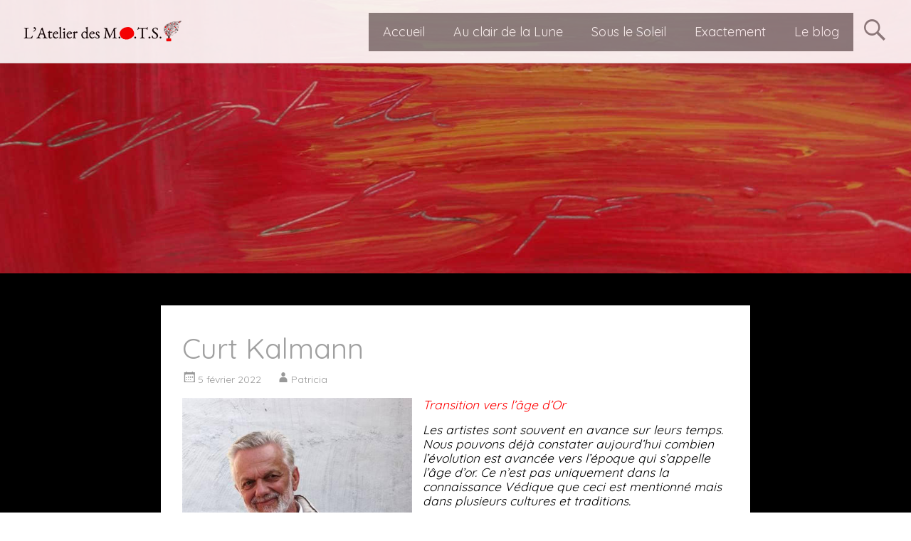

--- FILE ---
content_type: text/html; charset=UTF-8
request_url: https://www.latelierdesmots.be/Curt-Kalmann/
body_size: 11112
content:
<!DOCTYPE html>
<html lang="fr-FR">
<head>
<meta charset="UTF-8">
<meta name="viewport" content="width=device-width, initial-scale=1">
<title>Le Vedic-Art est une méthode de Peinture intuitive</title>
<link rel="profile" href="http://gmpg.org/xfn/11">
<link rel="pingback" href="https://www.latelierdesmots.be/xmlrpc.php">
		<style type="text/css">
					.heateor_sss_button_instagram span.heateor_sss_svg,a.heateor_sss_instagram span.heateor_sss_svg{background:radial-gradient(circle at 30% 107%,#fdf497 0,#fdf497 5%,#fd5949 45%,#d6249f 60%,#285aeb 90%)}
											.heateor_sss_horizontal_sharing .heateor_sss_svg,.heateor_sss_standard_follow_icons_container .heateor_sss_svg{
							color: #fff;
						border-width: 0px;
			border-style: solid;
			border-color: transparent;
		}
					.heateor_sss_horizontal_sharing .heateorSssTCBackground{
				color:#666;
			}
					.heateor_sss_horizontal_sharing span.heateor_sss_svg:hover,.heateor_sss_standard_follow_icons_container span.heateor_sss_svg:hover{
						border-color: transparent;
		}
		.heateor_sss_vertical_sharing span.heateor_sss_svg,.heateor_sss_floating_follow_icons_container span.heateor_sss_svg{
							color: #fff;
						border-width: 0px;
			border-style: solid;
			border-color: transparent;
		}
				.heateor_sss_vertical_sharing .heateorSssTCBackground{
			color:#666;
		}
						.heateor_sss_vertical_sharing span.heateor_sss_svg:hover,.heateor_sss_floating_follow_icons_container span.heateor_sss_svg:hover{
						border-color: transparent;
		}
		@media screen and (max-width:783px) {.heateor_sss_vertical_sharing{display:none!important}}div.heateor_sss_sharing_title{text-align:center}div.heateor_sss_sharing_ul{width:100%;text-align:center;}div.heateor_sss_horizontal_sharing div.heateor_sss_sharing_ul a{float:none!important;display:inline-block;}		</style>
		<meta name='robots' content='index, follow, max-image-preview:large, max-snippet:-1, max-video-preview:-1' />

	<!-- This site is optimized with the Yoast SEO plugin v19.13 - https://yoast.com/wordpress/plugins/seo/ -->
	<meta name="description" content="Vedic-Art stimule votre force créatrice et renforce votre présence consciente. Le processus de création est plus important que le produit" />
	<link rel="canonical" href="https://www.latelierdesmots.be/curt-kalmann/" />
	<meta property="og:locale" content="fr_FR" />
	<meta property="og:type" content="article" />
	<meta property="og:title" content="Peinture &amp; Vedic-Art" />
	<meta property="og:description" content="Le processus de création est plus important que le produit" />
	<meta property="og:url" content="https://www.latelierdesmots.be/curt-kalmann/" />
	<meta property="og:site_name" content="L’Atelier des M.O.T.S. - Développement personnel Bruxelles" />
	<meta property="article:published_time" content="2022-02-05T20:17:46+00:00" />
	<meta property="article:modified_time" content="2022-02-08T15:35:31+00:00" />
	<meta property="og:image" content="https://www.latelierdesmots.be/wp-content/uploads/2022/02/Curt-Kallman.jpeg" />
	<meta name="author" content="Patricia" />
	<meta name="twitter:card" content="summary_large_image" />
	<meta name="twitter:label1" content="Écrit par" />
	<meta name="twitter:data1" content="Patricia" />
	<meta name="twitter:label2" content="Durée de lecture estimée" />
	<meta name="twitter:data2" content="3 minutes" />
	<script type="application/ld+json" class="yoast-schema-graph">{"@context":"https://schema.org","@graph":[{"@type":"WebPage","@id":"https://www.latelierdesmots.be/curt-kalmann/","url":"https://www.latelierdesmots.be/curt-kalmann/","name":"Le Vedic-Art est une méthode de Peinture intuitive","isPartOf":{"@id":"https://www.latelierdesmots.be/#website"},"primaryImageOfPage":{"@id":"https://www.latelierdesmots.be/curt-kalmann/#primaryimage"},"image":{"@id":"https://www.latelierdesmots.be/curt-kalmann/#primaryimage"},"thumbnailUrl":"https://www.latelierdesmots.be/wp-content/uploads/2022/02/Curt-Kallman-300x225.jpeg","datePublished":"2022-02-05T20:17:46+00:00","dateModified":"2022-02-08T15:35:31+00:00","author":{"@id":"https://www.latelierdesmots.be/#/schema/person/38d5044cc0278cc1f8cc2707e315d4f0"},"description":"Vedic-Art stimule votre force créatrice et renforce votre présence consciente. Le processus de création est plus important que le produit","breadcrumb":{"@id":"https://www.latelierdesmots.be/curt-kalmann/#breadcrumb"},"inLanguage":"fr-FR","potentialAction":[{"@type":"ReadAction","target":["https://www.latelierdesmots.be/curt-kalmann/"]}]},{"@type":"ImageObject","inLanguage":"fr-FR","@id":"https://www.latelierdesmots.be/curt-kalmann/#primaryimage","url":"https://www.latelierdesmots.be/wp-content/uploads/2022/02/Curt-Kallman.jpeg","contentUrl":"https://www.latelierdesmots.be/wp-content/uploads/2022/02/Curt-Kallman.jpeg","width":400,"height":300},{"@type":"BreadcrumbList","@id":"https://www.latelierdesmots.be/curt-kalmann/#breadcrumb","itemListElement":[{"@type":"ListItem","position":1,"name":"Accueil","item":"https://www.latelierdesmots.be/"},{"@type":"ListItem","position":2,"name":"Curt Kalmann"}]},{"@type":"WebSite","@id":"https://www.latelierdesmots.be/#website","url":"https://www.latelierdesmots.be/","name":"L’Atelier des M.O.T.S. - Développement personnel Bruxelles","description":"Dire, lire, Ecrire, Peindre, se Dé couvrir et s&#039;exprimer en pleine conscience","potentialAction":[{"@type":"SearchAction","target":{"@type":"EntryPoint","urlTemplate":"https://www.latelierdesmots.be/?s={search_term_string}"},"query-input":"required name=search_term_string"}],"inLanguage":"fr-FR"},{"@type":"Person","@id":"https://www.latelierdesmots.be/#/schema/person/38d5044cc0278cc1f8cc2707e315d4f0","name":"Patricia","image":{"@type":"ImageObject","inLanguage":"fr-FR","@id":"https://www.latelierdesmots.be/#/schema/person/image/","url":"https://secure.gravatar.com/avatar/1cfe64dee9a4aa0559a084b172f18ee8?s=96&d=mm&r=g","contentUrl":"https://secure.gravatar.com/avatar/1cfe64dee9a4aa0559a084b172f18ee8?s=96&d=mm&r=g","caption":"Patricia"},"url":"https://www.latelierdesmots.be/author/atelieradmin/"}]}</script>
	<!-- / Yoast SEO plugin. -->


<link rel='dns-prefetch' href='//fonts.googleapis.com' />
<link rel='dns-prefetch' href='//s.w.org' />
<link rel="alternate" type="application/rss+xml" title="L’Atelier des M.O.T.S. - Développement personnel Bruxelles &raquo; Flux" href="https://www.latelierdesmots.be/feed/" />
<script type="text/javascript">
window._wpemojiSettings = {"baseUrl":"https:\/\/s.w.org\/images\/core\/emoji\/13.1.0\/72x72\/","ext":".png","svgUrl":"https:\/\/s.w.org\/images\/core\/emoji\/13.1.0\/svg\/","svgExt":".svg","source":{"concatemoji":"https:\/\/www.latelierdesmots.be\/wp-includes\/js\/wp-emoji-release.min.js?ver=b6c8f1dd8fcf78e0e75ea6e81a0cfaf2"}};
/*! This file is auto-generated */
!function(e,a,t){var n,r,o,i=a.createElement("canvas"),p=i.getContext&&i.getContext("2d");function s(e,t){var a=String.fromCharCode;p.clearRect(0,0,i.width,i.height),p.fillText(a.apply(this,e),0,0);e=i.toDataURL();return p.clearRect(0,0,i.width,i.height),p.fillText(a.apply(this,t),0,0),e===i.toDataURL()}function c(e){var t=a.createElement("script");t.src=e,t.defer=t.type="text/javascript",a.getElementsByTagName("head")[0].appendChild(t)}for(o=Array("flag","emoji"),t.supports={everything:!0,everythingExceptFlag:!0},r=0;r<o.length;r++)t.supports[o[r]]=function(e){if(!p||!p.fillText)return!1;switch(p.textBaseline="top",p.font="600 32px Arial",e){case"flag":return s([127987,65039,8205,9895,65039],[127987,65039,8203,9895,65039])?!1:!s([55356,56826,55356,56819],[55356,56826,8203,55356,56819])&&!s([55356,57332,56128,56423,56128,56418,56128,56421,56128,56430,56128,56423,56128,56447],[55356,57332,8203,56128,56423,8203,56128,56418,8203,56128,56421,8203,56128,56430,8203,56128,56423,8203,56128,56447]);case"emoji":return!s([10084,65039,8205,55357,56613],[10084,65039,8203,55357,56613])}return!1}(o[r]),t.supports.everything=t.supports.everything&&t.supports[o[r]],"flag"!==o[r]&&(t.supports.everythingExceptFlag=t.supports.everythingExceptFlag&&t.supports[o[r]]);t.supports.everythingExceptFlag=t.supports.everythingExceptFlag&&!t.supports.flag,t.DOMReady=!1,t.readyCallback=function(){t.DOMReady=!0},t.supports.everything||(n=function(){t.readyCallback()},a.addEventListener?(a.addEventListener("DOMContentLoaded",n,!1),e.addEventListener("load",n,!1)):(e.attachEvent("onload",n),a.attachEvent("onreadystatechange",function(){"complete"===a.readyState&&t.readyCallback()})),(n=t.source||{}).concatemoji?c(n.concatemoji):n.wpemoji&&n.twemoji&&(c(n.twemoji),c(n.wpemoji)))}(window,document,window._wpemojiSettings);
</script>
<style type="text/css">
img.wp-smiley,
img.emoji {
	display: inline !important;
	border: none !important;
	box-shadow: none !important;
	height: 1em !important;
	width: 1em !important;
	margin: 0 0.07em !important;
	vertical-align: -0.1em !important;
	background: none !important;
	padding: 0 !important;
}
</style>
	<link rel='stylesheet' id='wp-block-library-css'  href='https://www.latelierdesmots.be/wp-includes/css/dist/block-library/style.min.css?ver=b6c8f1dd8fcf78e0e75ea6e81a0cfaf2' type='text/css' media='all' />
<style id='global-styles-inline-css' type='text/css'>
body{--wp--preset--color--black: #000000;--wp--preset--color--cyan-bluish-gray: #abb8c3;--wp--preset--color--white: #ffffff;--wp--preset--color--pale-pink: #f78da7;--wp--preset--color--vivid-red: #cf2e2e;--wp--preset--color--luminous-vivid-orange: #ff6900;--wp--preset--color--luminous-vivid-amber: #fcb900;--wp--preset--color--light-green-cyan: #7bdcb5;--wp--preset--color--vivid-green-cyan: #00d084;--wp--preset--color--pale-cyan-blue: #8ed1fc;--wp--preset--color--vivid-cyan-blue: #0693e3;--wp--preset--color--vivid-purple: #9b51e0;--wp--preset--gradient--vivid-cyan-blue-to-vivid-purple: linear-gradient(135deg,rgba(6,147,227,1) 0%,rgb(155,81,224) 100%);--wp--preset--gradient--light-green-cyan-to-vivid-green-cyan: linear-gradient(135deg,rgb(122,220,180) 0%,rgb(0,208,130) 100%);--wp--preset--gradient--luminous-vivid-amber-to-luminous-vivid-orange: linear-gradient(135deg,rgba(252,185,0,1) 0%,rgba(255,105,0,1) 100%);--wp--preset--gradient--luminous-vivid-orange-to-vivid-red: linear-gradient(135deg,rgba(255,105,0,1) 0%,rgb(207,46,46) 100%);--wp--preset--gradient--very-light-gray-to-cyan-bluish-gray: linear-gradient(135deg,rgb(238,238,238) 0%,rgb(169,184,195) 100%);--wp--preset--gradient--cool-to-warm-spectrum: linear-gradient(135deg,rgb(74,234,220) 0%,rgb(151,120,209) 20%,rgb(207,42,186) 40%,rgb(238,44,130) 60%,rgb(251,105,98) 80%,rgb(254,248,76) 100%);--wp--preset--gradient--blush-light-purple: linear-gradient(135deg,rgb(255,206,236) 0%,rgb(152,150,240) 100%);--wp--preset--gradient--blush-bordeaux: linear-gradient(135deg,rgb(254,205,165) 0%,rgb(254,45,45) 50%,rgb(107,0,62) 100%);--wp--preset--gradient--luminous-dusk: linear-gradient(135deg,rgb(255,203,112) 0%,rgb(199,81,192) 50%,rgb(65,88,208) 100%);--wp--preset--gradient--pale-ocean: linear-gradient(135deg,rgb(255,245,203) 0%,rgb(182,227,212) 50%,rgb(51,167,181) 100%);--wp--preset--gradient--electric-grass: linear-gradient(135deg,rgb(202,248,128) 0%,rgb(113,206,126) 100%);--wp--preset--gradient--midnight: linear-gradient(135deg,rgb(2,3,129) 0%,rgb(40,116,252) 100%);--wp--preset--duotone--dark-grayscale: url('#wp-duotone-dark-grayscale');--wp--preset--duotone--grayscale: url('#wp-duotone-grayscale');--wp--preset--duotone--purple-yellow: url('#wp-duotone-purple-yellow');--wp--preset--duotone--blue-red: url('#wp-duotone-blue-red');--wp--preset--duotone--midnight: url('#wp-duotone-midnight');--wp--preset--duotone--magenta-yellow: url('#wp-duotone-magenta-yellow');--wp--preset--duotone--purple-green: url('#wp-duotone-purple-green');--wp--preset--duotone--blue-orange: url('#wp-duotone-blue-orange');--wp--preset--font-size--small: 13px;--wp--preset--font-size--medium: 20px;--wp--preset--font-size--large: 36px;--wp--preset--font-size--x-large: 42px;}.has-black-color{color: var(--wp--preset--color--black) !important;}.has-cyan-bluish-gray-color{color: var(--wp--preset--color--cyan-bluish-gray) !important;}.has-white-color{color: var(--wp--preset--color--white) !important;}.has-pale-pink-color{color: var(--wp--preset--color--pale-pink) !important;}.has-vivid-red-color{color: var(--wp--preset--color--vivid-red) !important;}.has-luminous-vivid-orange-color{color: var(--wp--preset--color--luminous-vivid-orange) !important;}.has-luminous-vivid-amber-color{color: var(--wp--preset--color--luminous-vivid-amber) !important;}.has-light-green-cyan-color{color: var(--wp--preset--color--light-green-cyan) !important;}.has-vivid-green-cyan-color{color: var(--wp--preset--color--vivid-green-cyan) !important;}.has-pale-cyan-blue-color{color: var(--wp--preset--color--pale-cyan-blue) !important;}.has-vivid-cyan-blue-color{color: var(--wp--preset--color--vivid-cyan-blue) !important;}.has-vivid-purple-color{color: var(--wp--preset--color--vivid-purple) !important;}.has-black-background-color{background-color: var(--wp--preset--color--black) !important;}.has-cyan-bluish-gray-background-color{background-color: var(--wp--preset--color--cyan-bluish-gray) !important;}.has-white-background-color{background-color: var(--wp--preset--color--white) !important;}.has-pale-pink-background-color{background-color: var(--wp--preset--color--pale-pink) !important;}.has-vivid-red-background-color{background-color: var(--wp--preset--color--vivid-red) !important;}.has-luminous-vivid-orange-background-color{background-color: var(--wp--preset--color--luminous-vivid-orange) !important;}.has-luminous-vivid-amber-background-color{background-color: var(--wp--preset--color--luminous-vivid-amber) !important;}.has-light-green-cyan-background-color{background-color: var(--wp--preset--color--light-green-cyan) !important;}.has-vivid-green-cyan-background-color{background-color: var(--wp--preset--color--vivid-green-cyan) !important;}.has-pale-cyan-blue-background-color{background-color: var(--wp--preset--color--pale-cyan-blue) !important;}.has-vivid-cyan-blue-background-color{background-color: var(--wp--preset--color--vivid-cyan-blue) !important;}.has-vivid-purple-background-color{background-color: var(--wp--preset--color--vivid-purple) !important;}.has-black-border-color{border-color: var(--wp--preset--color--black) !important;}.has-cyan-bluish-gray-border-color{border-color: var(--wp--preset--color--cyan-bluish-gray) !important;}.has-white-border-color{border-color: var(--wp--preset--color--white) !important;}.has-pale-pink-border-color{border-color: var(--wp--preset--color--pale-pink) !important;}.has-vivid-red-border-color{border-color: var(--wp--preset--color--vivid-red) !important;}.has-luminous-vivid-orange-border-color{border-color: var(--wp--preset--color--luminous-vivid-orange) !important;}.has-luminous-vivid-amber-border-color{border-color: var(--wp--preset--color--luminous-vivid-amber) !important;}.has-light-green-cyan-border-color{border-color: var(--wp--preset--color--light-green-cyan) !important;}.has-vivid-green-cyan-border-color{border-color: var(--wp--preset--color--vivid-green-cyan) !important;}.has-pale-cyan-blue-border-color{border-color: var(--wp--preset--color--pale-cyan-blue) !important;}.has-vivid-cyan-blue-border-color{border-color: var(--wp--preset--color--vivid-cyan-blue) !important;}.has-vivid-purple-border-color{border-color: var(--wp--preset--color--vivid-purple) !important;}.has-vivid-cyan-blue-to-vivid-purple-gradient-background{background: var(--wp--preset--gradient--vivid-cyan-blue-to-vivid-purple) !important;}.has-light-green-cyan-to-vivid-green-cyan-gradient-background{background: var(--wp--preset--gradient--light-green-cyan-to-vivid-green-cyan) !important;}.has-luminous-vivid-amber-to-luminous-vivid-orange-gradient-background{background: var(--wp--preset--gradient--luminous-vivid-amber-to-luminous-vivid-orange) !important;}.has-luminous-vivid-orange-to-vivid-red-gradient-background{background: var(--wp--preset--gradient--luminous-vivid-orange-to-vivid-red) !important;}.has-very-light-gray-to-cyan-bluish-gray-gradient-background{background: var(--wp--preset--gradient--very-light-gray-to-cyan-bluish-gray) !important;}.has-cool-to-warm-spectrum-gradient-background{background: var(--wp--preset--gradient--cool-to-warm-spectrum) !important;}.has-blush-light-purple-gradient-background{background: var(--wp--preset--gradient--blush-light-purple) !important;}.has-blush-bordeaux-gradient-background{background: var(--wp--preset--gradient--blush-bordeaux) !important;}.has-luminous-dusk-gradient-background{background: var(--wp--preset--gradient--luminous-dusk) !important;}.has-pale-ocean-gradient-background{background: var(--wp--preset--gradient--pale-ocean) !important;}.has-electric-grass-gradient-background{background: var(--wp--preset--gradient--electric-grass) !important;}.has-midnight-gradient-background{background: var(--wp--preset--gradient--midnight) !important;}.has-small-font-size{font-size: var(--wp--preset--font-size--small) !important;}.has-medium-font-size{font-size: var(--wp--preset--font-size--medium) !important;}.has-large-font-size{font-size: var(--wp--preset--font-size--large) !important;}.has-x-large-font-size{font-size: var(--wp--preset--font-size--x-large) !important;}
</style>
<link rel='stylesheet' id='radiate-style-css'  href='https://www.latelierdesmots.be/wp-content/themes/radiate-pro/style.css?ver=b6c8f1dd8fcf78e0e75ea6e81a0cfaf2' type='text/css' media='all' />
<link rel='stylesheet' id='radiate_googlefonts-css'  href='//fonts.googleapis.com/css?family=Quicksand&#038;ver=b6c8f1dd8fcf78e0e75ea6e81a0cfaf2' type='text/css' media='all' />
<link rel='stylesheet' id='heateor_sss_frontend_css-css'  href='https://www.latelierdesmots.be/wp-content/plugins/sassy-social-share/public/css/sassy-social-share-public.css?ver=3.3.40' type='text/css' media='all' />
<script type='text/javascript' src='https://www.latelierdesmots.be/wp-includes/js/jquery/jquery.min.js?ver=3.6.0' id='jquery-core-js'></script>
<script type='text/javascript' src='https://www.latelierdesmots.be/wp-includes/js/jquery/jquery-migrate.min.js?ver=3.3.2' id='jquery-migrate-js'></script>
<script type='text/javascript' id='radiate-custom-js-js-extra'>
/* <![CDATA[ */
var radiateScriptParam = {"header_type_key":"type_2","push_height_key":"0","header_resize":"1","slider_on_off_check":"","responsiveness":"1"};
/* ]]> */
</script>
<script type='text/javascript' src='https://www.latelierdesmots.be/wp-content/themes/radiate-pro/js/custom.js?ver=b6c8f1dd8fcf78e0e75ea6e81a0cfaf2' id='radiate-custom-js-js'></script>
<link rel="EditURI" type="application/rsd+xml" title="RSD" href="https://www.latelierdesmots.be/xmlrpc.php?rsd" />
<link rel="wlwmanifest" type="application/wlwmanifest+xml" href="https://www.latelierdesmots.be/wp-includes/wlwmanifest.xml" /> 

<link rel='shortlink' href='https://www.latelierdesmots.be/?p=7074' />
<link rel="alternate" type="application/json+oembed" href="https://www.latelierdesmots.be/wp-json/oembed/1.0/embed?url=https%3A%2F%2Fwww.latelierdesmots.be%2Fcurt-kalmann%2F" />
<link rel="alternate" type="text/xml+oembed" href="https://www.latelierdesmots.be/wp-json/oembed/1.0/embed?url=https%3A%2F%2Fwww.latelierdesmots.be%2Fcurt-kalmann%2F&#038;format=xml" />
<script type="text/javascript">
(function(url){
	if(/(?:Chrome\/26\.0\.1410\.63 Safari\/537\.31|WordfenceTestMonBot)/.test(navigator.userAgent)){ return; }
	var addEvent = function(evt, handler) {
		if (window.addEventListener) {
			document.addEventListener(evt, handler, false);
		} else if (window.attachEvent) {
			document.attachEvent('on' + evt, handler);
		}
	};
	var removeEvent = function(evt, handler) {
		if (window.removeEventListener) {
			document.removeEventListener(evt, handler, false);
		} else if (window.detachEvent) {
			document.detachEvent('on' + evt, handler);
		}
	};
	var evts = 'contextmenu dblclick drag dragend dragenter dragleave dragover dragstart drop keydown keypress keyup mousedown mousemove mouseout mouseover mouseup mousewheel scroll'.split(' ');
	var logHuman = function() {
		if (window.wfLogHumanRan) { return; }
		window.wfLogHumanRan = true;
		var wfscr = document.createElement('script');
		wfscr.type = 'text/javascript';
		wfscr.async = true;
		wfscr.src = url + '&r=' + Math.random();
		(document.getElementsByTagName('head')[0]||document.getElementsByTagName('body')[0]).appendChild(wfscr);
		for (var i = 0; i < evts.length; i++) {
			removeEvent(evts[i], logHuman);
		}
	};
	for (var i = 0; i < evts.length; i++) {
		addEvent(evts[i], logHuman);
	}
})('//www.latelierdesmots.be/?wordfence_lh=1&hid=5851DDCE078707CAC4FE732EC78A5F5F');
</script><script type="text/javascript" src="//www.latelierdesmots.be/?wordfence_syncAttackData=1768704884.1628" async></script>		<style type="text/css">
		body.custom-background { background: none !important; } #content { background-color: #000000; }
		</style>
			<style type="text/css">
			blockquote { border-color: #EAEAEA #EAEAEA #EAEAEA #878383; }
			a { color: #878383; }
			.site-title a:hover { color: #878383; }
			.main-navigation a:hover, .main-navigation ul li.current-menu-item a, .main-navigation ul li.current_page_ancestor a, .main-navigation ul li.current-menu-ancestor a, .main-navigation ul li.current_page_item a, .main-navigation ul li:hover > a { background-color: #878383; }
			.main-navigation ul li ul li a:hover, .main-navigation ul li ul li:hover > a, .main-navigation ul li.current-menu-item ul li a:hover { background-color: #878383; }
			#masthead .search-form { background-color: #878383; }
			.header-search-icon:before { color: #878383; }
			button, input[type="button"], input[type="reset"], input[type="submit"] { 	background-color: #878383; }
			#content .entry-title a:hover { color: #878383; }
			.entry-meta span:hover { color: #878383; }
			#content .entry-meta span a:hover { color: #878383; }
			#content .comments-area article header cite a:hover, #content .comments-area a.comment-edit-link:hover, #content .comments-area a.comment-permalink:hover { color: #878383; }
			.comments-area .comment-author-link a:hover { color: #878383; }
			.comment .comment-reply-link:hover { color: #878383; }
			.site-header .menu-toggle { color: #878383; }
			.site-header .menu-toggle:hover { color: #878383; }
			.main-small-navigation li:hover { background: #878383; }
			.main-small-navigation ul > .current_page_item, .main-small-navigation ul > .current-menu-item { background: #878383; }
			.main-small-navigation ul li ul li a:hover, .main-small-navigation ul li ul li:hover > a, .main-small-navigation ul li.current-menu-item ul li a:hover { background-color: #878383; }
			#featured_pages a.more-link:hover { border-color:#878383; color:#878383; }
			a#back-top:before { background-color:#878383; }
			.comments-area .comment-author-link span { background-color:#878383; }
			.slider-meta .slider-button a:hover { background-color: #878383; border: 3px solid #878383; }
			.slider-nav a:hover { background-color: #878383; border: 2px solid #878383; } .entry-title, .entry-title a, #reply-title { color:#a0a0a0; } body, button, input, select, textarea, p { color:#000000; } .main-navigation a { color:#000000; } .site-title a { font-family: "Quicksand"; } .site-description { font-family: "Quicksand"; } .main-navigation a { font-family: "Quicksand"; } .entry-title a, .entry-title, .widget-title, #reply-title { font-family: "Quicksand"; } body, button, input, select, textarea { font-family: "Quicksand"; } #parallax-bg { background-color: #000000; }</style>
			<style type="text/css">hr { background-color: #bd2617; height: 3px; border: 0; }
table { border:none; }
th { border:none; }
tr { border:none; }
td { border:none; }
h2 {font-family: \'EB Garamond\', serif;
       font-size: 110%; font-weight: bold; }
a:link {
    color: #bfbcb9;
text-decoration: none;
}
a: {
    color: #5f5f6e;
text-decoration: none;
}
a:hover {
    color: #5f5f6e;
text-decoration: underline;
}
a:visited {
    color: #5f5f6e;
text-decoration: none;
}

a.inscription:hover {
    color: #000000;
}
#colophon .site-info {
	font-size: 16px;
}
.entry-title {
	font-size: 30pt;
}
.page-title {
	font-size: 36px; font-family: \'EB Garamond\'
}
h1 { font-size: 30px; }
h3 { font-size: 30px; }
h3:after {
    content: url(wp-content/uploads/2016/03/admin-ajax.php_-e1458913136603.png); align=right;
}

blockquote { font-size: 16pt; }
/* For the content part mainly */
body,
button,
input,
select,
textarea {
	font-size: 13pt;
}

/* Envelope and Facebook imagelinks */

.imglnk {
display: inline-block;
margin-left: 5px;
margin-right: 5px;
} 
#imgdiv{
   text-align:center;
}</style>
		<style type="text/css">
			.site-title,
		.site-description {
			position: absolute;
			clip: rect(1px, 1px, 1px, 1px);
		}
		</style>
	<style type="text/css" id="custom-background-css">
body.custom-background { background-color: #000000; }
</style>
	</head>

<body class="post-template-default single single-post postid-7074 single-format-standard custom-background no-sidebar-content-centered radiate-hdt-2">
<div id="page" class="hfeed site">
		<header id="masthead" class="site-header" role="banner">
		<div class="header-wrap clearfix">
			 <div class="inner-wrap"> 			<div class="site-branding">
									<div id="header-logo-image">
						<a href="https://www.latelierdesmots.be/" title="L’Atelier des M.O.T.S. &#8211; Développement personnel Bruxelles" rel="home"><img src="https://www.latelierdesmots.be/wp-content/uploads/2015/07/Atelier-des-mots_logo_06.png" alt="L’Atelier des M.O.T.S. &#8211; Développement personnel Bruxelles"></a>
					</div><!-- #header-logo-image -->
								<div id="header-text">
					<h1 class="site-title"><a href="https://www.latelierdesmots.be/" title="L’Atelier des M.O.T.S. &#8211; Développement personnel Bruxelles" rel="home">L’Atelier des M.O.T.S. &#8211; Développement personnel Bruxelles</a></h1>
					<h2 class="site-description">Dire, lire, Ecrire, Peindre, se Dé couvrir et s&#039;exprimer en pleine conscience</h2>
				</div>
			</div>

			<div class="header-search-icon"></div>
			<form role="search" method="get" class="search-form" action="https://www.latelierdesmots.be/">
	<label>
		<span class="screen-reader-text">Search for:</span>
		<input type="search" class="search-field" placeholder="Search &hellip;" value="" name="s">
	</label>
	<input type="submit" class="search-submit" value="Search">
</form>

			<nav id="site-navigation" class="main-navigation" role="navigation">
				<h1 class="menu-toggle"></h1>
				<a class="skip-link screen-reader-text" href="#content">Skip to content</a>

				<div class="menu-menu-1-container"><ul id="menu-menu-1" class="menu"><li id="menu-item-1486" class="menu-item menu-item-type-custom menu-item-object-custom current-menu-item current_page_item menu-item-home menu-item-has-children menu-item-type-post_type menu-item-object-page menu-item-1486"><a href="https://www.latelierdesmots.be/">Accueil</a></li>
<li id="menu-item-44" class="menu-item menu-item-type-custom menu-item-object-custom current-menu-item current_page_item menu-item-home menu-item-has-children menu-item-has-children menu-item-44"><a href="https://www.latelierdesmots.be">Au clair de la Lune</a>
<ul class="sub-menu">
	<li id="menu-item-131" class="menu-item menu-item-type-post_type menu-item-object-page menu-item-131"><a href="https://www.latelierdesmots.be/la-scenotherapie/">La Scénothérapie</a></li>
	<li id="menu-item-668" class="menu-item menu-item-type-post_type menu-item-object-page menu-item-668"><a href="https://www.latelierdesmots.be/ecriture-litteraire-2/">L’Aventure de l’Ecriture</a></li>
	<li id="menu-item-676" class="menu-item menu-item-type-post_type menu-item-object-page menu-item-676"><a href="https://www.latelierdesmots.be/ecriture-creative-2/">Ecriture &#038; Journal Créatif</a></li>
	<li id="menu-item-125" class="menu-item menu-item-type-post_type menu-item-object-page menu-item-125"><a href="https://www.latelierdesmots.be/les-pratiques-narratives/">Les Pratiques Narratives</a></li>
</ul>
</li>
<li id="menu-item-45" class="menu-item menu-item-type-custom menu-item-object-custom current-menu-item current_page_item menu-item-home menu-item-has-children menu-item-has-children menu-item-45"><a href="https://www.latelierdesmots.be">Sous le Soleil</a>
<ul class="sub-menu">
	<li id="menu-item-80" class="menu-item menu-item-type-post_type menu-item-object-page menu-item-80"><a href="https://www.latelierdesmots.be/graphotherapie-symbolique/">Graphothérapie symbolique</a></li>
	<li id="menu-item-99" class="menu-item menu-item-type-post_type menu-item-object-page menu-item-99"><a href="https://www.latelierdesmots.be/peinture-vedic-art/">Peinture &#038; Vedic-Art</a></li>
	<li id="menu-item-87" class="menu-item menu-item-type-post_type menu-item-object-page menu-item-87"><a href="https://www.latelierdesmots.be/la-voie-des-contes/">La Voie des Contes</a></li>
	<li id="menu-item-92" class="menu-item menu-item-type-post_type menu-item-object-page menu-item-92"><a href="https://www.latelierdesmots.be/le-tarot-de-marseille/">Le Tarot de Marseille</a></li>
	<li id="menu-item-95" class="menu-item menu-item-type-post_type menu-item-object-page menu-item-95"><a href="https://www.latelierdesmots.be/le-yi-jing/">Le Yi Jing</a></li>
</ul>
</li>
<li id="menu-item-35" class="menu-item menu-item-type-custom menu-item-object-custom current-menu-item current_page_item menu-item-home menu-item-has-children menu-item-has-children menu-item-35"><a href="https://www.latelierdesmots.be/contact/">Exactement</a>
<ul class="sub-menu">
	<li id="menu-item-68" class="menu-item menu-item-type-post_type menu-item-object-page menu-item-68"><a href="https://www.latelierdesmots.be/inscription/">Inscription</a></li>
	<li id="menu-item-41" class="menu-item menu-item-type-post_type menu-item-object-page menu-item-41"><a href="https://www.latelierdesmots.be/contact/">Contact</a></li>
	<li id="menu-item-2703" class="menu-item menu-item-type-post_type menu-item-object-page menu-item-2703"><a href="https://www.latelierdesmots.be/calendrier-2025-2026/">Saison 2025-2026</a></li>
</ul>
</li>
<li id="menu-item-152" class="menu-item menu-item-type-custom menu-item-object-custom current-menu-item current_page_item menu-item-home menu-item-152"><a href="https://www.latelierdesmots.be/category/blog/">Le blog</a></li>
</ul></div>			</nav><!-- #site-navigation -->
			 </div> 		</div><!-- header-wrap -->
	</header><!-- #masthead -->
	<div id="parallax-bg">
					<div class="header-image-wrap"><img src="https://www.latelierdesmots.be/wp-content/uploads/2016/09/peinture172mots1500450.jpg" class="header-image" width="1500" height="450" alt="L’Atelier des M.O.T.S. &#8211; Développement personnel Bruxelles">
			</div>
			</div><!-- #parallax-bg -->

	<div id="content" class="site-content">
		<div class="inner-wrap">
	<div id="primary" class="content-area">
		<main id="main" class="site-main" role="main">

		
			
<article id="post-7074" class="post-7074 post type-post status-publish format-standard hentry category-blog">
	
   <header class="entry-header">
		<h1 class="entry-title">Curt Kalmann</h1>

		<div class="entry-meta">
			<span class="posted-on"><a href="https://www.latelierdesmots.be/curt-kalmann/" rel="bookmark"><time class="entry-date published" datetime="2022-02-05T21:17:46+01:00">5 février 2022</time><time class="updated" datetime="2022-02-08T16:35:31+01:00">8 février 2022</time></a></span><span class="byline"><span class="author vcard"><a class="url fn n" href="https://www.latelierdesmots.be/author/atelieradmin/">Patricia</a></span></span>		</div><!-- .entry-meta -->
	</header><!-- .entry-header -->

	<div class="entry-content">
		<p><a href="https://www.latelierdesmots.be/wp-content/uploads/2022/02/Curt-Kallman.jpeg"><img class="alignleft wp-image-7075" src="https://www.latelierdesmots.be/wp-content/uploads/2022/02/Curt-Kallman-300x225.jpeg" alt="" width="323" height="242" srcset="https://www.latelierdesmots.be/wp-content/uploads/2022/02/Curt-Kallman-300x225.jpeg 300w, https://www.latelierdesmots.be/wp-content/uploads/2022/02/Curt-Kallman.jpeg 400w" sizes="(max-width: 323px) 100vw, 323px" /></a><span style="color: #ff0000;"><i>Transition vers l&rsquo;âge d&rsquo;Or</i></span></p>
<p><em>Les artistes sont souvent en avance sur leurs temps. </em><em>Nous pouvons déjà constater aujourd’hui combien l’évolution est avancée vers l’époque qui s’appelle l’âge d’or. Ce n’est pas uniquement dans la connaissance Védique que ceci est mentionné mais dans plusieurs cultures et traditions.</em></p>
<p><em>Le temps présent est décrit comme un temps qui sera un des plus élevés, un des plus attendus de tous les temps. Nous allons assister à un changement qui va de l’obscurité et de l’ignorance vers plus de conscience.</em></p>
<p>&nbsp;</p>
<p><a href="https://www.latelierdesmots.be/peinture-vedic-art"><span style="color: #99cc00;">〉Le Vedic-Art à L&rsquo;Atelier des M.O.T.S.</span></a></p>
<p>Pendant la longue période de souffrance qui précédait le paradigme actuel, beaucoup de gens ont essayé de garder la lumière vivante et suivre les lois universelles mais ils ont échoué à cause du temps lui-même et des lois qui le gouvernent.</p>
<p>C’est la raison pour laquelle il n’y a personne à blâmer ou à juger. Nous devons ressentir une grande tolérance et penser que tout le monde a fait de son mieux.</p>
<p>Maintenant quand la grande loi des temps meilleurs est en place, nous avons uniquement besoin d’être présents. Il s’agit d’être vigilant concernant les possibilités que la nature crée elle même.</p>
<p>Il y 100 ans, nous avions une société d’agriculture où 90% habitaient à la campagne et 10% dans les villes et puis est arrivé l’industrialisme. D’ou venait-il ?</p>
<p><span style="color: #ff0000;">L&rsquo;évolution selon le Véda</span></p>
<p>Est-ce qu’il y avait tout simplement quelqu’un qui l’inventait ou est ce qu’il existait déjà sur un niveau que seulement certains pouvait apercevoir ? La vie changeait complètement. Aujourd’hui nous parlons de la société de communication et d’information.</p>
<p>Ce qui est intéressant c’est ce que nous allons communiquer et les informations que nous allons proposer. C’est là qu’intervient l’enseignement Védique, qui n’est ni une religion ni une philosophie mais la base pour la vie.</p>
<p>D’un côté nous sommes en train de nous endormir dans notre culture et de l’autre nous voulons une révolution. Les Vedas veulent nous donner une évolution.</p>
<p>Si nous comprenons qui nous sommes, alors là nous allons savoir ce qu’il faut faire. La conscience illimitée de la force créatrice existe déjà et a toujours existé mais nous n’arrivons pas à en faire l’expérience puisqu’elle est cachée et invisible pour nous.</p>
<p><span style="color: #ff0000;">Ajouter de la force créatrice</span></p>
<p>Quand nous commençons notre développement nous avons envie de dévoiler tout cela, enlever les choses qui empêchent l’expérience qui se trouve en dessous.</p>
<p>Nous nous adonnons aux processus de purifications de toutes sortes. Mais dans la création il ne s’agit pas simplement d’enlever, ici nous avons un autre dynamique. Ici nous rajoutons quelque chose.</p>
<p>Disons que nous avons un problème, nous n’allons pas résoudre le problème à partir du niveau de ce problème mais il faut créer une nouvelle situation qui va éliminer l’ancienne.</p>
<p>De cette manière nous pouvons dire que le Vedic-Art, méthode de Peinture intuitive, n’est pas une thérapie ou un divertissement ou une activité pour se défouler en peignant mais une méthode qui rajoute de la force créatrice.</p>
<p><a href="https://www.latelierdesmots.be/peinture-vedic-art"><span style="color: #99cc00;">〉Le Vedic-Art à L&rsquo;Atelier des M.O.T.S.</span></a></p>
<div class='heateorSssClear'></div><div  class='heateor_sss_sharing_container heateor_sss_horizontal_sharing' data-heateor-sss-href='https://www.latelierdesmots.be/curt-kalmann/'><div class='heateor_sss_sharing_title' style="font-weight:bold" ></div><div class="heateor_sss_sharing_ul"><a class="heateor_sss_email" onclick="window.open('mailto:latelierdesmots@skynet.be?subject=' + decodeURIComponent('Curt%20Kalmann' ).replace('&', '%26') + '&body=' + decodeURIComponent('https%3A%2F%2Fwww.latelierdesmots.be%2Fcurt-kalmann%2F' ), '_blank')" title="Email" rel="nofollow noopener" style="font-size:32px!important;box-shadow:none;display:inline-block;vertical-align:middle"><span class="heateor_sss_svg" style="background-color:#649a3f;width:35px;height:35px;display:inline-block;opacity:1;float:left;font-size:32px;box-shadow:none;display:inline-block;font-size:16px;padding:0 4px;vertical-align:middle;background-repeat:repeat;overflow:hidden;padding:0;cursor:pointer;box-sizing:content-box"><svg style="display:block;" focusable="false" aria-hidden="true" xmlns="http://www.w3.org/2000/svg" width="100%" height="100%" viewBox="-4 -4 43 43"><path d="M 5.5 11 h 23 v 1 l -11 6 l -11 -6 v -1 m 0 2 l 11 6 l 11 -6 v 11 h -22 v -11" stroke-width="1" fill="#fff"></path></svg></span></a><a class="heateor_sss_facebook" href="https://www.facebook.com/sharer/sharer.php?u=https%3A%2F%2Fwww.latelierdesmots.be%2Fcurt-kalmann%2F" title="Facebook" rel="nofollow noopener" target="_blank" style="font-size:32px!important;box-shadow:none;display:inline-block;vertical-align:middle"><span class="heateor_sss_svg" style="background-color:#3c589a;width:35px;height:35px;display:inline-block;opacity:1;float:left;font-size:32px;box-shadow:none;display:inline-block;font-size:16px;padding:0 4px;vertical-align:middle;background-repeat:repeat;overflow:hidden;padding:0;cursor:pointer;box-sizing:content-box"><svg style="display:block;" focusable="false" aria-hidden="true" xmlns="http://www.w3.org/2000/svg" width="100%" height="100%" viewBox="-5 -5 42 42"><path d="M17.78 27.5V17.008h3.522l.527-4.09h-4.05v-2.61c0-1.182.33-1.99 2.023-1.99h2.166V4.66c-.375-.05-1.66-.16-3.155-.16-3.123 0-5.26 1.905-5.26 5.405v3.016h-3.53v4.09h3.53V27.5h4.223z" fill="#fff"></path></svg></span></a></div><div class="heateorSssClear"></div></div><div class='heateorSssClear'></div>			</div><!-- .entry-content -->

	<footer class="entry-meta">
								<span class="cat-links">
				<a href="https://www.latelierdesmots.be/category/blog/" rel="category tag">La petite Fabrique de Présent(s)</a>			</span>
			
					
		
			</footer><!-- .entry-meta -->
</article><!-- #post-## -->

				<nav class="navigation post-navigation" role="navigation">
		<h1 class="screen-reader-text">Post navigation</h1>
		<div class="nav-links">

			<div class="nav-previous"><a href="https://www.latelierdesmots.be/michael-white/" rel="prev"><span class="meta-nav">&larr;</span> Michaël White</a></div>
			<div class="nav-next"><a href="https://www.latelierdesmots.be/anne/" rel="next">La voix d&rsquo;Anne <span class="meta-nav">&rarr;</span></a></div>

		</div><!-- .nav-links -->
	</nav><!-- .navigation -->
	
			
		
		</main><!-- #main -->
	</div><!-- #primary -->


		</div><!-- .inner-wrap -->
	</div><!-- #content -->

	<footer id="colophon" class="site-footer" role="contentinfo">
		
		<div class="site-info">
						L’Atelier des M.<font color="#bd2617">O</font>.T.S.  • Médiations Orientées Talent &amp; Solution • <a href="https://www.facebook.com/latelierdesmots.be/"><img class=" size-full wp-image-230 alignbottom" src="https://www.latelierdesmots.be/wp-content/uploads/2022/02/f_logo_RGB-Blue_58.png" alt="Facebook" width="20" height="20" /><font color="#1877f2"> Nous rejoindre sur Facebook</font></a> • Tél.: 0476/809 527 • <a href="mailto:latelierdesmots@skynet.be">latelierdesmots@skynet.be</a> • <img class=" size-full wp-image-230 alignbottom" src="https://www.latelierdesmots.be/wp-content/uploads/2015/07/atelierCut50.png" alt="atelierCut50" width="25" height="28" />		</div><!-- .site-info -->
	</footer><!-- #colophon -->
</div><!-- #page -->

<script type='text/javascript' src='https://www.latelierdesmots.be/wp-content/themes/radiate-pro/js/navigation.js?ver=20120206' id='radiate-navigation-js'></script>
<script type='text/javascript' src='https://www.latelierdesmots.be/wp-content/themes/radiate-pro/js/skip-link-focus-fix.js?ver=20130115' id='radiate-skip-link-focus-fix-js'></script>
<script type='text/javascript' id='heateor_sss_sharing_js-js-before'>
function heateorSssLoadEvent(e) {var t=window.onload;if (typeof window.onload!="function") {window.onload=e}else{window.onload=function() {t();e()}}};	var heateorSssSharingAjaxUrl = 'https://www.latelierdesmots.be/wp-admin/admin-ajax.php', heateorSssCloseIconPath = 'https://www.latelierdesmots.be/wp-content/plugins/sassy-social-share/public/../images/close.png', heateorSssPluginIconPath = 'https://www.latelierdesmots.be/wp-content/plugins/sassy-social-share/public/../images/logo.png', heateorSssHorizontalSharingCountEnable = 0, heateorSssVerticalSharingCountEnable = 0, heateorSssSharingOffset = -10; var heateorSssMobileStickySharingEnabled = 0;var heateorSssCopyLinkMessage = "Lien copié.";var heateorSssUrlCountFetched = [], heateorSssSharesText = 'Partages', heateorSssShareText = 'Partage';function heateorSssPopup(e) {window.open(e,"popUpWindow","height=400,width=600,left=400,top=100,resizable,scrollbars,toolbar=0,personalbar=0,menubar=no,location=no,directories=no,status")}
</script>
<script type='text/javascript' src='https://www.latelierdesmots.be/wp-content/plugins/sassy-social-share/public/js/sassy-social-share-public.js?ver=3.3.40' id='heateor_sss_sharing_js-js'></script>

</body>
</html>

--- FILE ---
content_type: text/css
request_url: https://www.latelierdesmots.be/wp-content/themes/radiate-pro/style.css?ver=b6c8f1dd8fcf78e0e75ea6e81a0cfaf2
body_size: 7697
content:
/*
Theme Name: Radiate Pro
Theme URI: http://themegrill.com/themes/radiate-pro/
Author: ThemeGrill
Author URI: http://themegrill.com/
Description: Radiate Pro is the pro version of Radiate free theme.
Version: 1.0.9
License: GNU General Public License, version 3 (GPLv3)
License URI: http://www.gnu.org/licenses/gpl-3.0.txt
Text Domain: radiate
Domain Path: /languages/
Tags: light, white, two-columns, right-sidebar, responsive-layout, custom-header, custom-background, custom-menu, custom-colors, post-formats, sticky-post, threaded-comments, translation-ready

Resetting and rebuilding styles have been helped along thanks to the fine work of
Eric Meyer http://meyerweb.com/eric/tools/css/reset/index.html
along with Nicolas Gallagher and Jonathan Neal http://necolas.github.com/normalize.css/
and Blueprint http://www.blueprintcss.org/
*/

/* =Reset
-------------------------------------------------------------- */

html, body, div, span, applet, object, iframe,
h1, h2, h3, h4, h5, h6, p, blockquote, pre,
a, abbr, acronym, address, big, cite, code,
del, dfn, em, font, ins, kbd, q, s, samp,
small, strike, strong, sub, sup, tt, var,
dl, dt, dd, ol, ul, li,
fieldset, form, label, legend,
table, caption, tbody, tfoot, thead, tr, th, td {
	border: 0;
	font: inherit;
	font-size: 100%;
	font-style: inherit;
	font-weight: inherit;
	margin: 0;
	outline: 0;
	padding: 0;
	vertical-align: baseline;
}
html {
	font-size: 62.5%; /* Corrects text resizing oddly in IE6/7 when body font-size is set using em units http://clagnut.com/blog/348/#c790 */
	overflow-y: scroll; /* Keeps page centered in all browsers regardless of content height */
	-webkit-text-size-adjust: 100%; /* Prevents iOS text size adjust after orientation change, without disabling user zoom */
	-ms-text-size-adjust:     100%; /* www.456bereastreet.com/archive/201012/controlling_text_size_in_safari_for_ios_without_disabling_user_zoom/ */
}
body {
	background: #fff;
}
article,
aside,
details,
figcaption,
figure,
footer,
header,
main,
nav,
section {
	display: block;
}
ol, ul {
	list-style: none;
}
table { /* tables still need 'cellspacing="0"' in the markup */
	border-collapse: collapse;
	border-spacing: 0;
	margin: 0 0 15px;
	margin: 0 0 1.5rem;
	width: 100%;
}
th {
   font-weight: bold;
}
th, td {
   border: 1px solid #EAEAEA;
   padding: 6px 10px;
}
caption, th, td {
	text-align: left;
}
blockquote:before, blockquote:after,
q:before, q:after {
	content: "";
}
blockquote, q {
	quotes: "" "";
}
a:focus {
	outline: thin dotted;
}
a:hover,
a:active { /* Improves readability when focused and also mouse hovered in all browsers people.opera.com/patrickl/experiments/keyboard/test */
	outline: 0;
}
a img {
	border: 0;
}

/* =Genericons
----------------------------------------------- */
@font-face {
    font-family: 'Genericons';
    src: url('font/genericons-regular-webfont.eot');
    src: url('font/genericons-regular-webfont.eot?#iefix') format('embedded-opentype'),
         url('font/genericons-regular-webfont.woff') format('woff'),
         url('font/genericons-regular-webfont.ttf') format('truetype'),
         url('font/genericons-regular-webfont.svg#genericonsregular') format('svg');
    font-weight: normal;
    font-style: normal;
}

/* =Global
----------------------------------------------- */

body,
button,
input,
select,
textarea {
	font-family: 'Merriweather', Georgia, serif;
	font-weight: 300;
	font-style: normal;
	font-size: 16px;
	font-size: 1.6rem;
	line-height: 1.5;
	color: #444444;
}

/* Headings */
h1, h2, h3, h4, h5, h6 {
	font-family:  'Roboto', sans-serif;
	clear: both;
}
h1 { font-size: 30px; line-height: 36px; }
h2 { font-size: 28px; line-height: 34px; }
h3 { font-size: 26px; line-height: 32px; }
h4 { font-size: 24px; line-height: 30px; }
h5 { font-size: 22px; line-height: 28px; }
h6 { font-size: 19px; line-height: 25px; }
hr {
	background-color: #eaeaea;
	border: 0;
	height: 1px;
	margin-bottom: 15px;
	margin-bottom: 1.5rem;
}
.entry-content h1,
.entry-content h2,
.entry-content h3,
.entry-content h4,
.entry-content h5,
.entry-content h6 {
	margin-bottom: 10px;
	margin-bottom: 1rem;
}

/* Text elements */
p {
	color: #444444;
	line-height: 1.2;
	margin-bottom: 15px;
	margin-bottom: 1.5rem;
}
ul, ol {
	margin: 0;
}
ul {
	list-style: none;
}
ol {
	list-style: decimal;
}
li > ul,
li > ol {
	margin-bottom: 0;
	margin-left: 15px;
	margin-left: 1.5rem;
}
dt {
	font-weight: bold;
}
dd {
	margin: 0 15px 15px;
	margin: 0 1.5rem 1.5rem;
}
b, strong {
	font-weight: bold;
}
dfn, cite, em, i {
	font-style: italic;
}
blockquote {
	-moz-border-bottom-colors: none;
	-moz-border-left-colors: none;
	-moz-border-right-colors: none;
	-moz-border-top-colors: none;
	border-color: #EAEAEA #EAEAEA #EAEAEA #632E9B;
	border-image: none;
	border-style: solid;
	border-width: 1px 1px 1px 3px;
	font-style: italic;
	margin-bottom: 20px;
	padding: 20px 20px 5px;
}
blockquote cite {
	color: #333333;
	font: 300 15px "Helvetica Neue",Helvetica,Arial,sans-serif;
	letter-spacing: 1px;
	letter-spacing: 0.1rem;
	text-transform: uppercase;
}
address {
	margin: 0 0 15px;
	margin: 0 0 1.5rem;
	display: block;
   font-style: italic;
}
pre {
	background: #FFFFFF;
	border: 1px solid #EAEAEA;
	font-family: "Courier 10 Pitch", Courier, monospace;
	font-size: 15px;
	font-size: 1.5rem;
	line-height: 1.5;
	margin-bottom: 16px;
	margin-bottom: 1.6rem;
	max-width: 100%;
	overflow: auto;
	padding: 16px;
	padding: 1.6rem;
	white-space: pre-wrap;
	overflow: auto;
}
code, kbd, tt, var {
	font: 15px Monaco, Consolas, "Andale Mono", "DejaVu Sans Mono", monospace;
	white-space: pre-wrap;
}
abbr, acronym {
	border-bottom: 1px dotted #eaeaea;
	cursor: help;
	white-space: pre-wrap;
}
mark, ins {
	background: #fff9c0;
	text-decoration: none;
}
sup,
sub {
	font-size: 75%;
	height: 0;
	line-height: 0;
	position: relative;
	vertical-align: baseline;
}
sup {
	bottom: 1ex;
}
sub {
	top: .5ex;
}
small {
	font-size: 75%;
}
big {
	font-size: 125%;
}
figure {
	margin: 0;
}

img {
	height: auto; /* Make sure images are scaled correctly. */
	max-width: 100%; /* Adhere to container width. */
}
/* For icon display hide of jetpack site stats */
img#wpstats {
 	display: none;
}
button,
input,
select,
textarea {
	font-size: 100%; /* Corrects font size not being inherited in all browsers */
	margin: 0; /* Addresses margins set differently in IE6/7, F3/4, S5, Chrome */
	vertical-align: baseline; /* Improves appearance and consistency in all browsers */
	*vertical-align: middle; /* Improves appearance and consistency in all browsers */
}
button,
input {
	line-height: normal; /* Addresses FF3/4 setting line-height using !important in the UA stylesheet */
}
button,
input[type="button"],
input[type="reset"],
input[type="submit"] {
	background-color: #632E9B;
	border: none;
	border-radius: 3px;
	color: #FFFFFF;
	font-size: 14px;
	font-size: 1.4rem;
	padding: 8px 16px;
}
button:hover,
input[type="button"]:hover,
input[type="reset"]:hover,
input[type="submit"]:hover {
	opacity: 0.8;
	filter:alpha(opacity=80); /* For IE8 and earlier */
	text-decoration: none;
	cursor: pointer;
}
input[type="checkbox"],
input[type="radio"] {
	box-sizing: border-box; /* Addresses box sizing set to content-box in IE8/9 */
	padding: 0; /* Addresses excess padding in IE8/9 */
}
input[type="search"] {
	-webkit-appearance: textfield; /* Addresses appearance set to searchfield in S5, Chrome */
	-webkit-box-sizing: content-box; /* Addresses box sizing set to border-box in S5, Chrome (include -moz to radiate-proof) */
	-moz-box-sizing:    content-box;
	box-sizing:         content-box;
}
input[type="search"]::-webkit-search-decoration { /* Corrects inner padding displayed oddly in S5, Chrome on OSX */
	-webkit-appearance: none;
}
button::-moz-focus-inner,
input::-moz-focus-inner { /* Corrects inner padding and border displayed oddly in FF3/4 www.sitepen.com/blog/2008/05/14/the-devils-in-the-details-fixing-dojos-toolbar-buttons/ */
	border: 0;
	padding: 0;
}
input[type="text"],
input[type="email"],
input[type="url"],
input[type="password"],
input[type="search"],
textarea {
	color: #666;
	border: 1px solid #eaeaea;
	border-radius: 0px;
}
input[type="text"]:focus,
input[type="email"]:focus,
input[type="url"]:focus,
input[type="password"]:focus,
input[type="search"]:focus,
textarea:focus {
	color: #111;
}
input[type="text"],
input[type="email"],
input[type="url"],
input[type="password"],
input[type="search"] {
	padding: 3px;
}
textarea {
	overflow: auto; /* Removes default vertical scrollbar in IE6/7/8/9 */
	padding-left: 3px;
	vertical-align: top; /* Improves readability and alignment in all browsers */
	width: 98%;
}

/* Links */
a {
	color: #632E9B;
	text-decoration: none;
}
a:visited {
}
a:hover,
a:focus,
a:active {
}

/* clearfix hack */
.clearfix:after {
	visibility: hidden;
	display: block;
	font-size: 0;
	content: " ";
	clear: both;
	height: 0;
}
.clearfix {
	display: inline-block;
}
/* start commented backslash hack \*/
* html .clearfix {
	height:1%;
}
.clearfix {
	display: block;
}
/* close commented backslash hack */

.tg-after-three-blocks-clearfix {
	clear: both;;
}

/* Alignment */
.alignleft {
	display: inline;
	float: left;
	margin-right: 15px;
	margin-right: 1.5rem;
}
.alignright {
	display: inline;
	float: right;
	margin-left: 15px;
	margin-left: 1.5rem;
}
.aligncenter {
	clear: both;
	display: block;
	margin: 0 auto;
}
.alignnone {
	margin: 10px 0;
}

/* Text meant only for screen readers */
.screen-reader-text {
	clip: rect(1px, 1px, 1px, 1px);
	position: absolute !important;
}

.screen-reader-text:hover,
.screen-reader-text:active,
.screen-reader-text:focus {
	background-color: #f1f1f1;
	border-radius: 3px;
	box-shadow: 0 0 2px 2px rgba(0, 0, 0, 0.6);
	clip: auto !important;
	color: #21759b;
	display: block;
	font-size: 14px;
	font-weight: bold;
	height: auto;
	left: 5px;
	line-height: normal;
	padding: 15px 23px 14px;
	text-decoration: none;
	top: 5px;
	width: auto;
	z-index: 100000; /* Above WP toolbar */
}

/* Clearing */
.clear:before,
.clear:after,
.entry-content:before,
.entry-content:after,
.comment-content:before,
.comment-content:after,
.site-header:before,
.site-header:after,
.site-content:before,
.site-content:after,
.site-footer:before,
.site-footer:after {
	content: '';
	display: table;
}

.clear:after,
.entry-content:after,
.comment-content:after,
.site-header:after,
.site-content:after,
.site-footer:after {
	clear: both;
}

/* =Layout
----------------------------------------------- */
.inner-wrap {
	max-width: 1218px;
	margin: 0 auto;
}
#primary {
	width: 68%;
	float: left;
}
#secondary {
	width: 28%;
	float: right;
}
#content {
	padding-top: 45px;
	z-index: 9;
	position: relative;
}
#content a:hover {
	text-decoration: underline;
}

/* =Header
----------------------------------------------- */
#parallax-bg {
  position: fixed;
  top: 0;
  left: 0;
  right: 0;
  bottom: 0;
  z-index: 1;
}
#page {
  position: relative;
  z-index: 888;
}
.header-wrap {
	border-bottom: 1px solid #EAEAEA;
	position: fixed;
	top: 0;
	width: 100%;
	margin: 0 auto;
	z-index: 999999;
	background-color: #FFFFFF;
	opacity:0.9;
  	filter:alpha(opacity=90); /* For IE8 and earlier */
}
body.admin-bar .header-wrap {
	top: 32px;
}
.site-branding {
	float: left;
	font-family: 'Roboto';
	max-width: 100%;
	margin-right: 30px;
}
.site-title {
	font-size: 36px;
	font-size: 3.6rem;
	padding: 5px 20px 5px 25px;
	padding: 0.5rem 2rem 0.5rem 2.5rem;
	float: left;
	line-height: 1.5;
}
.site-title a {
	color: #444444;
}
.site-title a:hover {
	color: #632E9B;
}
.site-description {
	display: none;
}
img.header-image {
	display: block;
	margin-left: auto;
	margin-right: auto;
}
#masthead .search-form {
	float: right;
	position: absolute;
	right: 0;
	top: 65px;
	background-color: #632E9B;
	padding: 10px 20px;
	display: none;
	z-index: 999;
}
#masthead .search-form .search-field {
	width: 180px;
}
#masthead .search-form input[type="submit"] {
	display: none;
}
.header-search-icon {
	float: right;
	border-left: 1px solid #EAEAEA;
	padding: 14px 10px 10px 10px;
	cursor: pointer;
}
.header-search-icon:before {
	content: '\f400';
	color: #632E9B;
	display: inline-block;
	-webkit-font-smoothing: antialiased;
	font: normal 40px/1 'Genericons';
	vertical-align: top;
}

/* CSS for Header Display Type 2 */
.radiate-hdt-2 #header-logo-image img { max-width: 100%; max-height: 100%; display: block; }
.radiate-hdt-2 #header-logo-image { float: left; padding: 18px 0 0 0; }
.radiate-hdt-2 #header-text { float: left; padding: 0 0 0 0; }
.radiate-hdt-2 .site-title { padding: 0; line-height: 1.2; margin: 5px 0; }
.radiate-hdt-2 .site-description { display: block; font-size: 14px; line-height: 1; }
.radiate-hdt-2 .main-navigation { margin-top: 8px; }
.radiate-hdt-2 .main-navigation li { border-left: medium none; line-height: 3; }
.radiate-hdt-2 .header-search-icon { border-left: medium none; padding: 14px 0 14px 10px; }
.radiate-hdt-2 .header-wrap .inner-wrap { max-width: 1218px; margin: 0 auto; }
.radiate-hdt-2 .header-wrap { padding: 10px 0; }
.radiate-hdt-2 .main-navigation ul ul { top: 54px; }
.radiate-hdt-2 .main-navigation ul ul ul { top: 0; }

/* =slider
----------------------------------------------- */
.single-slide {
	position: relative;
}
.slider-meta {
	margin: 0 auto;
	text-align: center;
   width: 900px;
	max-width: 900px;
	color: #fff;
	position: absolute;
	top: 65%;
	-ms-transform: translateY(-65%); /* IE 9 */
   -webkit-transform: translateY(-65%);
   transform: translateY(-65%);
   right: 0;
   left: 0;
}
.slider-meta .slider-title {
	font-size: 50px;
	line-height: 1.2;
   margin-bottom: 15px;
   text-shadow: 1px 1px 3px #000000;
}
.slider-meta .slider-description {
	padding: 0px 100px;
	font-size: 16px;
	line-height: 1.5;
	text-shadow: 1px 1px 3px #000000;
}
.slider-meta .slider-button {
	margin-top: 30px;
}
.slider-meta .slider-button a {
	border: 3px solid #fff;
	font-size: 20px;
	padding: 10px 30px;
	color: #fff;
	text-shadow: 1px 1px 3px #000000;
	font-family: 'Roboto';
}
.slider-meta .slider-button a:hover {
	background-color: #632E9B;
	text-shadow: none;
	border: 3px solid #632E9B;
}
.slide-image img {
	margin-left: auto;
   margin-right: auto;
 	display: block;
 	height: auto !important;
}
.slider-nav {
	/*top: 50%;*/
	position: relative;
	z-index: 999;
	width: 100%;
}
.slider-nav a.slide-next {
	float: right;
	margin: 0 30px 0 0;
}
.slider-nav a.slide-prev {
	float: left;
	margin: 0 0 0 30px;
}
.slider-nav a {
	display: inline-block;
	-webkit-font-smoothing: antialiased;
	font: normal 30px/1 'Genericons';
	vertical-align: top;
	color: #EAEAEA;
	border: 2px solid #EAEAEA;
}
.slider-nav a.slide-next:before { content: '\f429'; border-left: none; }
.slider-nav a.slide-prev:before { content: '\f430'; border-right: none; }
.slider-nav a:hover {
	background-color: #632E9B;
	border: 2px solid #632E9B;
	cursor: pointer;
}


/* =Menu
----------------------------------------------- */

.main-navigation {
	float: right;
	max-width: 100%;
}
.main-navigation ul {
	list-style: none;
	margin: 0;
	padding-left: 0;
}
.main-navigation li {
	font-family: 'Roboto';
	float: left;
	position: relative;
	font-size: 18px;
	font-size: 1.8rem;
	line-height: 3.5;
	border-left: 1px solid #EAEAEA;
}
.main-navigation a {
	font-family: 'Roboto';
	padding: 0 20px;
	display: block;
	text-decoration: none;
	color: #444444;
}
.main-navigation a:hover,
.main-navigation ul li.current-menu-item a,
.main-navigation ul li.current_page_ancestor a,
.main-navigation ul li.current-menu-ancestor a,
.main-navigation ul li.current_page_item a,
.main-navigation ul li:hover > a {
	background-color: #632E9B;
	color: #ffffff;
}

/* Dropdown */
.main-navigation ul li ul,
.main-navigation ul li:hover ul ul,
.main-navigation ul ul li:hover ul ul,
.main-navigation ul ul ul li:hover ul ul,
.main-navigation ul ul ul ul li:hover ul ul {
	display:none;
	z-index: 9999;
}
.main-navigation ul li:hover ul,
.main-navigation ul ul li:hover ul,
.main-navigation ul ul ul li:hover ul,
.main-navigation ul ul ul ul li:hover ul,
.main-navigation ul ul ul ul ul li:hover ul {
	display:block;
}
.main-navigation ul ul {
	display: none;
	float: left;
	left: 0;
	position: absolute;
	top: 63px;
	z-index: 99999;
}
.main-navigation ul ul li {
	border-left: none;
	font-size: 14px;
	font-size: 1.4rem;
}
.main-navigation ul li ul li a,
.main-navigation ul li.current-menu-item ul li a,
.main-navigation ul li ul li.current-menu-item a,
.main-navigation ul li.current_page_ancestor ul li a,
.main-navigation ul li.current-menu-ancestor ul li a,
.main-navigation ul li.current_page_item ul li a {
	color: #444444;
	background-color: #FFFFFF;
}
.main-navigation ul li ul li a:hover,
.main-navigation ul li ul li:hover > a,
.main-navigation ul li.current-menu-item ul li a:hover {
	background-color: #632E9B;
	color: #ffffff;
}
.main-navigation ul ul ul {
	left: 100%;
	top: 0;
}
.main-navigation ul ul a {
	min-width: 200px;
}



/* =Content
----------------------------------------------- */
.sticky {
}
.hentry {
	margin-bottom: 40px;
	margin-bottom: 4rem;
	padding: 30px;
	padding: 3rem;
	background-color: #FFFFFF;
}
.page-header {
	margin-bottom: 40px;
	margin-bottom: 4rem;
	padding: 10px 30px;
	padding: 1rem 3rem;
	background-color: #FFFFFF;
	text-align: center;
}
.updated {
	display: none;
}
.single .byline,
.group-blog .byline {
	display: inline;
}
.post-featured-image {
   padding-bottom: 10px;
}
.post-featured-image a img:hover {
   opacity: 0.8;
   filter:alpha(opacity=80); /* For IE8 and earlier */
   box-shadow: #000 0 0 0;
}
.page-content,
.entry-content,
.entry-summary {
	margin: 15px 0 0;
	margin: 1.5rem 0 0;
}
.page-links {
	clear: both;
	margin: 0 0 15px;
	margin: 0 0 1.5rem;
}
.entry-title {
	font-size: 30px;
	font-size: 3rem;
	line-height: 1.5;
}
.page-title {
	font-size: 30px;
	font-size: 3rem;
	line-height: 1.5;
}
.entry-title a {
	color: #444444;
}
#content .entry-title a:hover {
	color: #632E9B;
	text-decoration: none;
}
.entry-content ul {
	list-style: square;
}
.entry-content ul,
.entry-content ol {
	padding: 0 0 0 35px;
   margin-bottom: 30px;
}
.entry-content li > ul,
.entry-content li > ol {
	margin-bottom: 0;
}
.entry-header .entry-meta span {
	padding-right: 20px;
}
.entry-meta span {
	padding-right: 20px;
	color: #999999;
	font-size: 14px;
	font-size: 1.4rem;
}
.entry-meta span:hover {
	color: #632E9B;
}
.entry-meta span a {
	color: #999999;
}
#content .entry-meta span a:hover {
	color: #632E9B;
	text-decoration: none;
}

.entry-meta .posted-on:before,
.entry-meta .byline:before,
.entry-meta .cat-links:before,
.entry-meta .tags-links:before,
.entry-meta .comments-link:before,
.entry-meta .edit-link:before {
	display: inline-block;
	-webkit-font-smoothing: antialiased;
	font: normal 22px/1 'Genericons';
	vertical-align: top;
}
.entry-meta .posted-on:before 		{ content: '\f307'; }
.entry-meta .byline:before 			{ content: '\f304'; }
.entry-meta .cat-links:before 		{ content: '\f301'; }
.entry-meta .tags-links:before 		{ content: '\f302'; }
.entry-meta .comments-link:before 	{ content: '\f300'; }
.entry-meta .edit-link:before 		{ content: '\f411'; }

/* =Featured pages section - front page
----------------------------------------------- */
.tg-one-third {
	float: left;
	width: 31.143952%;
	margin: 0 3.284072% 30px 0;
	margin: 0 3.284072% 3rem 0;
}
.tg-one-third-last {
	margin-right: 0;
}
#featured_pages {
	padding-bottom: 15px;
	text-align: center;
}
#featured_pages img {
	vertical-align: top;
	margin-bottom: 20px;
	margin-bottom: 2rem;
}
#featured_pages .page_text_container {
	background-color: #FFFFFF;
	padding: 30px 30px 20px;
	padding: 3rem 3rem 2rem;
}
#featured_pages .entry-title {
	line-height: 1;
	margin-bottom: 10px;
	margin-bottom: 1rem;
	font-size: 24px;
	font-size: 2.4rem;
}
#featured_pages p {
	margin-bottom: 15px;
	margin-bottom: 1.5rem;
	font-size: 14px;
	font-size: 1.4rem;
}
#featured_pages a.more-link {
	font-size: 14px;
	font-size: 1.4rem;
	border: 1px solid #EAEAEA;
	border-radius: 3px;
	color: #555555;
	padding: 4px 10px;
}
#featured_pages a.more-link:hover {
	border: 1px solid #632E9B;
	border-radius: 3px;
	color: #632E9B;
	padding: 4px 10px;
	text-decoration: none;
}

/* =No Results
----------------------------------------------- */
.not-found .page-content {
	padding: 30px;
	padding: 3rem;
	background-color: #FFFFFF;
}
.not-found .search-form {
	text-align: center;
}

/* =Asides
----------------------------------------------- */

.blog .format-aside .entry-title,
.archive .format-aside .entry-title {
	display: none;
}


/* =Media
----------------------------------------------- */

.page-content img.wp-smiley,
.entry-content img.wp-smiley,
.comment-content img.wp-smiley {
	border: none;
	margin-bottom: 0;
	margin-top: 0;
	padding: 0;
}
.wp-caption {
	border: 1px solid #eaeaea;
	margin-bottom: 15px;
	margin-bottom: 1.5rem;
	max-width: 100%;
}
.wp-caption img[class*="wp-image-"] {
	display: block;
	margin: 1.2% auto 0;
	max-width: 98%;
}
.wp-caption-text {
	text-align: center;
}
.wp-caption .wp-caption-text {
	margin: 8px 0;
	margin: 0.8075rem 0;
}
.site-main .gallery {
}
.gallery-caption {
}
.site-main .gallery a img {
}
.site-main .gallery dd {
}
.site-main .gallery-columns-4 .gallery-item {
}
.site-main .gallery-columns-4 .gallery-item img {
}

/* =WordPress Gallery Support
----------------------------------------------- */
.gallery {
	margin: 0 auto 20px;
	margin: 0 auto 2rem;
}
.gallery .gallery-item {
	float: left;
	display: block;
	background: #fff;
	margin: 10px 1.5% 20px;
	text-align: center;
}
.gallery .gallery-item:hover { }
.gallery .gallery-icon {
	text-align: center;
	padding: 0;
	margin: 0;
	overflow: hidden;
	line-height: 0;
}
.gallery-columns-1 .gallery-item { float: none; text-align: center; width:100%; margin: 10px 0 20px; }
.gallery-columns-2 .gallery-item { width:47%; }
.gallery-columns-3 .gallery-item { width:30%; }
.gallery-columns-4 .gallery-item { width:22%; }
.gallery-columns-5 .gallery-item { width:17%; }
.gallery-columns-6 .gallery-item { width:13.6%; }
.gallery-columns-7 .gallery-item { width:12.25%; margin:10px 1% 10px; }
.gallery-columns-8 .gallery-item { width:10.5%; margin:10px 1% 10px; }
.gallery-columns-9 .gallery-item { width:9.11%; margin:10px 1% 10px; }
.gallery dl a {
	display: block;
}
.gallery dl a img {
	height: auto;
	margin: 0 auto;
}
.gallery .gallery-caption {
	font-size: 14px;
	line-height: 1.2;
	margin: 10px 0 0;
}
.gallery br+br { display:none; }

/* Make sure embeds and iframes fit their containers */
embed,
iframe,
object {
	max-width: 100%;
}


/* =Navigation
----------------------------------------------- */

.site-main [class*="navigation"] {
	margin: 0 0 15px;
	margin: 0 0 1.5rem;
	overflow: hidden;
}
[class*="navigation"] .nav-previous {
	float: left;
	max-width: 48%;
}
[class*="navigation"] .nav-next {
	float: right;
	text-align: right;
	max-width: 48%;
}

/* =Comments
----------------------------------------------- */

#comments {
	padding: 30px;
	padding: 3rem;
	background-color: #FFFFFF;
	margin-bottom: 40px;
	margin-bottom: 4rem;
}
.comment-content a {
	word-wrap: break-word;
}
.bypostauthor {
}
#comments h1,
#comments h2,
#comments h3,
#comments h4,
#comments h5,
#comments h6 {
	margin-bottom: 10px;
   margin-bottom: 1rem;
}
#comments h2.comments-title {
	margin-bottom: 30px;
}
.avatar {
	border-radius: 50%;
	float: left;
}
.comments-area article header {
	margin: 0 0 20px;
	overflow: hidden;
	position: relative;
}
.comments-area .comment-edit-link,
.comments-area .comment-permalink,
.comments-area .comment-date-time,
.comments-area .comment-author-link {
	display: block;
	margin-left: 100px;
	color: #999999;
}
#content .comments-area article header cite a:hover,
#content .comments-area a.comment-edit-link:hover,
#content .comments-area a.comment-permalink:hover {
	color: #632E9B;
}
.comments-area .comment-author-link a {
	color: #999999;
}
.comments-area .comment-author-link a:hover {
	color: #632E9B;
}
.comments-area .comment-author-link span {
	margin-left: 10px;
	padding: 0 5px;
	background-color: #632E9B;
	color: #FFFFFF;
	border-radius: 3px;
}
.comments-area article header .comment-author-link:before,
.comments-area article header .comment-edit-link:before,
.comments-area article header .comment-permalink:before,
.comments-area article header .comment-date-time:before {
	display: inline-block;
	-webkit-font-smoothing: antialiased;
	font: normal 22px/1 'Genericons';
	vertical-align: top;
}
.comments-area article header .comment-author-link:before { content: '\f304'; }
.comments-area article header .comment-edit-link:before { content: '\f411'; }
.comments-area article header .comment-permalink:before { content: '\f107'; }
.comments-area article header .comment-date-time:before { content: '\f307'; }
.comment-content {
	padding: 20px;
	padding: 2rem;
	background-color: #F8F8F8;
	border: 1px solid #EAEAEA;
}
.comment {
	margin-bottom: 20px;
}
.comment ul, .comment ol {
   margin: 0 0 20px 20px;
}
.comment ul {
   list-style: square outside none;
}
.comment .comment-reply-link {
	float: right;
	color: #999999;
}
.comment .comment-reply-link:hover {
	color: #632E9B;
}
.comment .comment-reply-link:before {
	content: '\f412';
	display: inline-block;
	-webkit-font-smoothing: antialiased;
	font: normal 22px/1 'Genericons';
	vertical-align: top;
}
.comment-list {
	margin-bottom: 34px;
	margin-bottom: 3.4rem;
}
.comment-list .children {
   margin-left: 20px;
}
.comment-list, .comment-list .children {
    list-style-type: none;
    padding: 0;
}

/* Comment form */
#respond {
}
#respond h3#reply-title {
	line-height: 1.5;
}
#respond h3#reply-title #cancel-comment-reply-link {
	margin-left: 10px;
	margin-left: 1rem;
	font-weight: normal;
	font-size: 16px;
	font-size: 1.6rem;
}
#respond form {
	margin: 24px 0;
	margin: 2.4rem 0;
}
#respond form p {
	margin: 11px 0;
	margin: 1.1rem 0;
}
#respond form p.logged-in-as {
	margin-bottom: 16px;
	margin-bottom: 1.6rem;
}
#respond form label {
	display: block;
	line-height: 1.5;
}
#respond form input[type="text"],
#respond form textarea {
	-moz-box-sizing: border-box;
	box-sizing: border-box;
	font-size: 16px;
	font-size: 1.6rem;
	line-height: 1.5;
	padding: 10px;
	padding: 1rem;
	width: 100%;
}
#respond form p.form-allowed-tags {
	margin: 0;
	font-size: 15px;
	font-size: 1.5rem;
	line-height: 1.5;
	color: #5e5e5e;
}
.required {
	color: red;
}


/* =Widgets
----------------------------------------------- */
.widget {
	margin-bottom: 40px;
	margin-bottom: 4rem;
	padding: 30px;
	padding: 3rem;
	background-color: #FFFFFF;
}
.widget-title {
	font-family: 'Roboto';
	font-size: 25px;
	font-size: 2.5rem;
	margin-bottom: 15px;
	margin-bottom: 1.5rem;
	color: #444444;
}
.widget li {
	margin-bottom: 10px;
	margin-bottom: 1rem;
}

/* Make sure select elements fit in widgets */
.widget select {
	max-width: 100%;
}

/* Search widget */
.widget_search .search-submit {
	display: none;
}
.widget_search .search-form {
	width: 90%;
}
.widget_search input[type="search"] {
    width: 90%;
}
.widget th, .widget td {
   padding: 1px 1px 1px 2px;
}

/* =Layout
----------------------------------------------- */
.left-sidebar #primary { float: right; }
.left-sidebar #secondary { float: left; }
.no-sidebar-full-width #primary { float: none; width: 100%; }
.no-sidebar-content-centered #primary { float: none; margin: 0 auto; }

/* =Infinite Scroll
----------------------------------------------- */
/* Globally hidden elements when Infinite Scroll is supported and in use. */
.infinite-scroll .paging-navigation, /* Older / Newer Posts Navigation (always hidden) */
.infinite-scroll.neverending .site-footer { /* Theme Footer (when set to scrolling) */
	display: none;
}

/* When Infinite Scroll has reached its end we need to re-display elements that were hidden (via .neverending) before */
.infinity-end.neverending .site-footer {
	display: block;
}

/* =Footer
----------------------------------------------- */
#colophon {
	border-top: 1px solid #EAEAEA;
	background-color: #FFFFFF;
	position: relative;
   z-index: 9;
}
#colophon .site-info {
	text-align: center;
	font-size: 14px;
	font-size: 1.4rem;
}
#colophon a:hover {
	text-decoration: underline;
}
.footer-widgets-area {
	border-bottom: 1px solid #EAEAEA;
}
.footer-widgets-area .tg-one-third {
	margin-bottom: 0;
}
#colophon .widget {
	margin-bottom: 0;
}
#colophon .site-info {
	margin: 20px 0;
	margin: 2rem 0;
}

/* Small menu */
.menu-toggle {
	display: none;
	cursor: pointer;
}

.site-header .menu-toggle {
	background: #632E9B;
	color: #fff;
	font-size: 30px;
	font-size: 3rem;
	font-weight: 300;
	padding: 5px 22px;
	margin: 0;
}
.site-header .menu-toggle:hover {
 	background: #632E9B;
}
.site-header .menu-toggle:before {
	content: '\f419';
	display: inline-block;
	-webkit-font-smoothing: antialiased;
	font: normal 22px/1 'Genericons';
	vertical-align: top;
	padding-top: 8px;
}
.main-small-navigation {
	width: 66px;
	float: right;
	padding-top: 0;
	background-color: #000;
	margin: 10px 25px 0 0;
	margin: 1rem 2.5rem 0 0;
}
.main-small-navigation ul {
  margin: 0;
  list-style: none;
}
.main-small-navigation li {
  background: #ffffff;
}
.main-small-navigation a {
  display: block;
  color: #444444;
  padding: 5px 22px;
  text-decoration: none;
  font-size: 14px;
}
.main-small-navigation li:hover {
  background: #632E9B;
}
.main-small-navigation li:hover > a {
	color: #ffffff;
}
.main-small-navigation ul ul a {
  padding-left: 44px;
}
.main-small-navigation ul ul ul a {
  padding-left: 66px;
}
.main-small-navigation ul > .current_page_item,
.main-small-navigation ul > .current-menu-item {
  background: #632E9B;
}
.main-small-navigation ul > .current_page_item a,
.main-small-navigation ul > .current-menu-item  a{
  color: #ffffff;
}
.main-small-navigation ul li ul li a,
.main-small-navigation ul li.current-menu-item ul li a,
.main-small-navigation ul li ul li.current-menu-item a,
.main-small-navigation ul li.current_page_ancestor ul li a,
.main-small-navigation ul li.current-menu-ancestor ul li a,
.main-small-navigation ul li.current_page_item ul li a {
	color: #444444;
	background-color: #FFFFFF;
}
.main-small-navigation ul li ul li a:hover,
.main-small-navigation ul li ul li:hover > a,
.main-small-navigation ul li.current-menu-item ul li a:hover {
	background-color: #632E9B;
	color: #ffffff;
}


/* =Responsive Structure
----------------------------------------------- */
@media screen and (max-width: 1308px) {
	#page {
		width: 100%;
	}
	.inner-wrap {
		width: 96%;
	}
}

@media screen and (max-width: 782px) {
 	body.admin-bar .header-wrap {
		top: 45px;
	}
   body.admin-bar #parallax-bg {
      top: 14px;
   }
}

/* All Mobile Portrait size smaller than 768 (devices and browsers) */
@media screen and (max-width: 768px) {
	#primary, #secondary {
		float: none;
		width: 100%;
	}
	.site-branding {
		margin-right: 0;
	}
	.menu-toggle,
	.main-navigation.toggled .nav-menu {
		display: block;
	}
	.main-navigation ul {
		display: none;
	}
	.main-navigation {
		margin: 10px 25px 0 0;
		margin: 1rem 2.5rem 0 0;
	}
	.site-header .menu-toggle {
		background-color: #FFFFFF;
		color: #632E9B;
	}
	.site-header .menu-toggle:hover {
		color: #632E9B;
		background-color: #FFFFFF;
	}
	.header-search-icon:before { font-size: 36px; }
	.site-title { font-size: 28px; padding-top: 15px; padding-right: 5px; padding-left: 12px; }
	.radiate-hdt-2 .site-title { padding-top: 0; }
	.radiate-hdt-2 .site-description { font-size: 12px; }
	.main-navigation, .main-small-navigation { margin-right: 0; }
	.tg-one-third {
		width: 100%;
		float: none;
	}
	.main-small-navigation ul {
		width: 200px;
		margin-left: -134px;
	}
	.main-small-navigation ul ul {
		margin-left: 0;
	}
	.header-search-icon {
		border-left: none;
	}
	.slider-meta {
		top: 50%;
		-ms-transform: translateY(-50%);
	   -webkit-transform: translateY(-50%);
	   transform: translateY(-50%);
	}
	.header-wrap {
		position: relative;
	}
}
@media only screen and (max-width: 600px) {
	body {
		margin-top: 0px !important;
	}
   body.admin-bar .header-wrap {
      top: 0;
   }
}
@media only screen and (max-width: 480px) {
	.site-title { font-size: 22px; padding-top: 10px; }
	.radiate-hdt-2 .site-description { font-size: 10px; }
	.header-search-icon:before { font-size: 26px; }
	.site-header .menu-toggle { padding: 0 22px; }
}

--- FILE ---
content_type: text/javascript
request_url: https://www.latelierdesmots.be/wp-content/themes/radiate-pro/js/custom.js?ver=b6c8f1dd8fcf78e0e75ea6e81a0cfaf2
body_size: 976
content:
jQuery(window).load(function() {
	if( radiateScriptParam.push_height_key == '1' ){
		var divheight = jQuery('.header-wrap').height()+'px';
        var divheight_hdt_2 = jQuery('.header-wrap').height() + 20 +'px';
		jQuery('body').css({ "margin-top": divheight });
        jQuery('body.radiate-hdt-2').css({ "margin-top": divheight_hdt_2 });
	}

	jQuery(".header-search-icon").click(function(){
		jQuery("#masthead .search-form").toggle('slow');
	});

	jQuery(window).bind('scroll', function(e) {
		header_image_effect();
	});
    if( radiateScriptParam.header_type_key == "type_2" ) {
        var offset = 20;
    } else {
        var offset = 0;
    }

    if( radiateScriptParam.responsiveness == '1' ){
        responsive_header_image();
    }

    //runs when responsive is on for header image
    function responsive_header_image() {
        if (jQuery(window).width() <= 768){
            var divheight = jQuery('.header-wrap').height()+ offset;
            jQuery('#parallax-bg').css({ "top": divheight });

        }
        var headerImgHeight = jQuery('.header-image-wrap').height()+'px';
        jQuery("#masthead").css({"margin-bottom": headerImgHeight });

        jQuery( window ).resize(function() {
            if (jQuery(window).width() <= 768){
                var divheight = jQuery('.header-wrap').height()+ offset;
                jQuery('#parallax-bg').css({ "top": divheight });

            } else {
                var headerImgHeight = jQuery('.header-image-wrap').height()+'px';
                jQuery("#masthead").css({"margin-bottom": headerImgHeight });

            }
            var headerImgHeight = jQuery('.header-image-wrap').height()+'px';
            jQuery("#masthead").css({"margin-bottom": headerImgHeight });
        });
    }
    function header_image_effect() {
        if( radiateScriptParam.push_height_key == '0' ) {

            if (jQuery(window).width() <= 768){
                var divheight = jQuery('.header-wrap').height()+ offset;

                //parallax effect code
                var scrollPosition = jQuery(window).scrollTop();
                jQuery('#parallax-bg').css('top', (parseInt(divheight) - (scrollPosition * .2)) + 'px');
            } else {
               var scrollPosition = jQuery(window).scrollTop();
                jQuery('#parallax-bg').css('top', (0 - (scrollPosition * .2)) + 'px');
            }
        } else {
            var scrollPosition = jQuery(window).scrollTop();
            jQuery('#parallax-bg').css('top', (0 - (scrollPosition * .2)) + 'px')

        }

    }

    //runs when slider is activated
    if( radiateScriptParam.slider_on_off_check == '1' ) {
        //runs when window width is less than particular given pixels
        var imgHeight = jQuery('.single-slide').height();
        if (jQuery(window).width() <= 768){
            var divheight = jQuery('.header-wrap').height()+ offset +'px';
            var divheightint = jQuery('.header-wrap').height()+ offset;
            jQuery('#parallax-bg').css({ "top": divheight });
            jQuery('#masthead').css({ "height": parseInt(imgHeight) + parseInt(divheightint) });
        } else {
            jQuery('#masthead').css({ "height": parseInt(imgHeight) });
        }
        jQuery('.slider-nav').css({ "top": parseInt(imgHeight/2) });

        //runs when window is resized
        jQuery( window ).resize(function() {
            var imgHeight = jQuery('.single-slide').height();
            jQuery('.slider-nav').css({ "top": parseInt(imgHeight/2) });
            if (jQuery(window).width() <= 768) {
                var divheight = jQuery('.header-wrap').height()+ offset +'px';
                var divheightint = jQuery('.header-wrap').height()+ offset;
                jQuery('#parallax-bg').css({ "top": divheight });
                jQuery('#masthead').css({ "height": parseInt(imgHeight) + parseInt(divheightint) });
            } else {

                jQuery('#masthead').css({ "height": parseInt(imgHeight) });
            }
        });
    }
    if( radiateScriptParam.header_type_key == 'type_2' && radiateScriptParam.header_resize != '1' ){
        var diveImgHeight = jQuery('#header-logo-image').height()+'px';
        jQuery(function(){
          jQuery('.header-wrap').data('size','big');
        });
        jQuery(window).scroll(function(){
          if(jQuery(document).scrollTop() > 200)
        {
            if(jQuery('.header-wrap').data('size') == 'big')
            {
                jQuery('.header-wrap').data('size','small');
                jQuery('.header-wrap').stop().animate({
                    paddingTop:'0px',
                    paddingBottom:'0px'
                },100);
                jQuery('#site-navigation').stop().animate({
                    marginTop:'0px'
                },100);
                jQuery('#header-logo-image').stop().animate({
                    height:'48px',
                    paddingTop: '4px'
                },100);
                 if( radiateScriptParam.header_type_key == 'type_2' && radiateScriptParam.push_height_key == '1'  ){
                    jQuery('body').stop().animate({
                        marginTop:'48px'
                    },100);
                }
                jQuery('.header-search-icon').stop().animate({
                    paddingTop:'7px',
                    paddingBottom:'7px'
                },100);
                jQuery('.site-description').stop().animate({
                    opacity:'0',
                    height:'0px'
                },100);

            }
        }
        else
          {
            if(jQuery('.header-wrap').data('size') == 'small')
              {
                jQuery('.header-wrap').data('size','big');
                jQuery('.header-wrap').stop().animate({
                    paddingTop:'10px',
                    paddingBottom:'10px'
                },100);
                jQuery('#site-navigation').stop().animate({
                   	marginTop:'8px'
                },100);
                jQuery('#header-logo-image').stop().animate({
                    height: diveImgHeight,
                    paddingTop: '0px'
                },100);
                if( radiateScriptParam.header_type_key == 'type_2' && radiateScriptParam.push_height_key == '1'  ){
                      jQuery('body').stop().animate({
                        marginTop: divheight_hdt_2
                    },1200);
                }
                jQuery('.header-search-icon').stop().animate({
                    paddingTop:'14px',
                    paddingBottom:'14px'
                },100);
                 jQuery('.site-description').stop().animate({
                    opacity:'1',
                    height:'100%'
                },100);

              }
          }
        });
    }

});